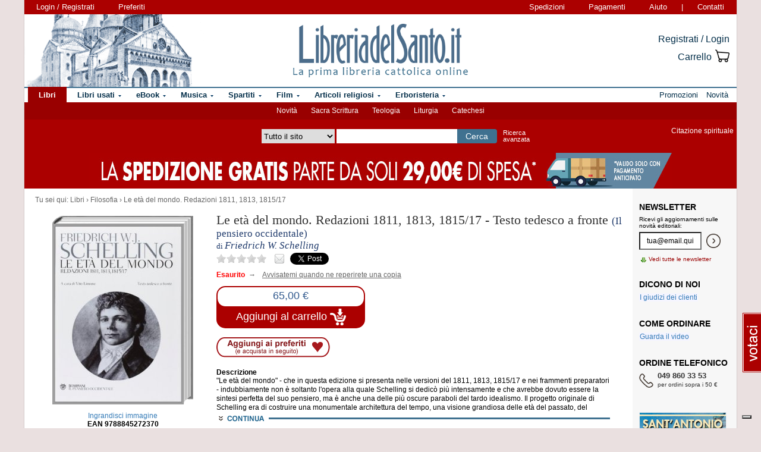

--- FILE ---
content_type: text/html; charset=Windows-1252
request_url: https://www.libreriadelsanto.it/libri/9788845272370/le-eta-del-mondo-redazioni-1811-1813-181517.html
body_size: 17694
content:

                







    





    







	





  
  
  
  
  

















  
  
  





  


<!DOCTYPE html>

<html xmlns="http://www.w3.org/1999/xhtml"
      xmlns:og="http://ogp.me/ns#"
      xmlns:fb="http://www.facebook.com/2008/fbml">
  <head profile="http://gmpg.org/xfn/11">
    <script type="text/javascript">
    
        var _iub = _iub || [];
        _iub.csConfiguration = {"siteId":3856388,"cookiePolicyId":73974858,"lang":"it","storage":{"useSiteId":true}};
    
    </script>
    <script type="text/javascript" src="https://cs.iubenda.com/autoblocking/3856388.js"></script>
    <script type="text/javascript" src="//cdn.iubenda.com/cs/gpp/stub.js"></script>
    <script type="text/javascript" src="//cdn.iubenda.com/cs/iubenda_cs.js" charset="UTF-8" async></script>
    <meta http-equiv="Content-Type" content="text/html; charset=iso-8859-1" />
    <meta http-equiv="X-UA-Compatible" content="IE=edge" />
    <title>Le età del mondo. Redazioni 1811, 1813, 1815/17 - Testo tedesco a fronte  libro, Friedrich W. Schelling, Bompiani, dicembre 2013, Filosofia -  LibreriadelSanto.it</title>
    <meta name="keywords" content="Le età del mondo. Redazioni 1811, 1813, 1815/17 - Testo tedesco a fronte, Friedrich W. Schelling, Filosofia, Le età del mondo. Redazioni 1811, 1813, 1815/17, Testo tedesco a fronte, libro di Friedrich W. Schelling" />
    <meta name="description" content=" Libro di Friedrich W. Schelling, Le età del mondo. Redazioni 1811, 1813, 1815/17 - Testo tedesco a fronte, dell'editore Bompiani, collana Il pensiero occidentale. Percorso di lettura del libro: Filosofia. " />

          <meta name="viewport" content="width=device-width, initial-scale=1">
      <meta name="theme-color" content="#660000">
    
        <meta property="og:title" content="Le età del mondo. Redazioni 1811, 1813, 1815/17" />
    <meta property="og:site_name" content="LibreriadelSanto.it" />
    <meta property="og:image" content="https://img.libreriadelsanto.it/books/2/264x0VEw33q3_s4-mb.jpg" /><meta property="og:image" content="https://www.libreriadelsanto.it/f20e/images/general/facebook_logo.jpg" />
    <meta property="og:description" content=" Libro di Friedrich W. Schelling, Le età del mondo. Redazioni 1811, 1813, 1815/17 - Testo tedesco a fronte, dell'editore Bompiani, collana Il pensiero occidentale. Percorso di lettura del libro: Filosofia. " />
    <meta property="og:type" content="book" />
    <meta property="og:isbn" content="9788845272370" />

    <meta property="fb:app_id" content="282700595474938" />

                <meta name="robots" content="INDEX,FOLLOW" />
                <link rel="canonical" href="https://www.libreriadelsanto.it/libri/9788845272370/le-eta-del-mondo-redazioni-1811-1813-181517.html" />
            <link rel="stylesheet" type="text/css" href="/f20e/layout/base-resp-ag.css?1767599164" media="screen" />
    <!--[if gte IE 8]><link rel="stylesheet" type="text/css" href="/f20e/layout/style-ie8-resp-ag.css?1767599163" media="screen" /><![endif]-->
    <link rel="stylesheet" type="text/css" href="/f20e/layout/slick159-resp-ag.css?1767599167" media="all" />
    <link rel="stylesheet" type="text/css" href="/f20e/layout/venobox-resp-ag.css?1767599168" media="screen" />
    <link rel="stylesheet" type="text/css" href="/f20e/layout/product-resp-ag.css?1767599168" media="screen" />
    <script type="text/javascript" src="/f20e/javascript/libs/jquery-1.7.2.min.js?1417624171"></script><script type="text/javascript"> window.jq132 = $;</script>
    <script type="text/javascript" src="/f20e/javascript/base.no_jq-ag.js?1767599164"></script>
    <script type="text/javascript" src="/f20e/javascript/slick-ag.js?1767599167"></script>
    <script type="text/javascript" src="/f20e/javascript/venobox-ag.js?1767599168"></script>
    <script type="text/javascript" src="/f20e/javascript/jquery.hammer-ag.js?1767599168"></script>
    <script type="text/javascript" src="/f20e/javascript/product-related-ag.js?1767599168"></script>
    <script type="text/javascript" src="/f20e/javascript/fontsmoothie.min.js?1470143954"></script>
    <script type="text/javascript">
    <!--
    var theme_url = '/f20e/';
    var json_ws_url = '/';
  
	if (typeof(soundManager) != 'undefined') {
		soundManager.debugMode = false; // disable or enable debug output
		soundManager.url = '/{#tag#}/javascript/libs/soundmanager/';
	}
	
    
    // -->
    </script>
<script type="text/javascript">
	var responsive_screen_xs = 480;
	var responsive_screen_sm = 768;
	var responsive_screen_md = 980;
	var responsive_screen_lg = 1200;

	var data_consent_token_newsletter = 'b87f10b85a8f31a14899e465f43de29c1798f303';
	var data_consent_token_dailyquote = '42829cabeae121b590c20f43a3d45984252db07b';
</script>
          <!-- Google tag (gtag.js) --> 
      <script async src="https://www.googletagmanager.com/gtag/js?id=G-QRY9XN9RXL"></script>
      <script>
              window.dataLayer = window.dataLayer || []; 
              function gtag(){dataLayer.push(arguments);} 
              gtag('js', new Date()); 
              gtag('config', 'G-QRY9XN9RXL');
      
      </script>
      <!-- End Google tag (gtag.js) --> 
    
    <!-- Google Tag Manager -->
    <script>

    (function(w,d,s,l,i){w[l]=w[l]||[];w[l].push({'gtm.start':
    new Date().getTime(),event:'gtm.js'});var f=d.getElementsByTagName(s)[0],
    j=d.createElement(s),dl=l!='dataLayer'?'&l='+l:'';j.async=true;j.src=
    'https://www.googletagmanager.com/gtm.js?id='+i+dl;f.parentNode.insertBefore(j,f);
    })(window,document,'script','dataLayer','GTM-PLFTFZ58');

    </script>
    <!-- End Google Tag Manager -->

    </head>
    <body class="noJS libro  ">
    <!-- Google Tag Manager (noscript) -->
    <noscript>
        <iframe src="https://www.googletagmanager.com/ns.html?id=GTM-PLFTFZ58"
                height="0" width="0" style="display:none;visibility:hidden"></iframe>
    </noscript>
    <!-- End Google Tag Manager (noscript) -->
        
  <div id="container" class="container-fluid">
	<span class="partial_jq_load" rel="load:/partials/header_pieces.html"></span>
	<span class="partial_jq_load" rel="load:/partials/header_cart_recap.html"></span>
                
      
          <div id="header" style="background-image:url(https://img.libreriadelsanto.it/banners/x/png_xj212mQewWuR_s4);">
      <a id="header-background-link" href="/assistenza/chi-siamo.html" title="Chi siamo" style="left:0;width:284px">
</a>
      
   <div id="topNav">
      <div id="userDetails"><form method="get" action="/login.html" class="form_as_link login"><input type="hidden" name="xref" value="/libri/9788845272370/le-eta-del-mondo-redazioni-1811-1813-181517.html" /><input type="hidden" name="xchk" value="054fdc59b7" /><button type="submit">Login / Registrati</button></form><form method="get" action="/wishlist.html" class="form_as_link wishlist visible-sm-inline visible-md-inline visible-lg-inline"><button type="submit">Preferiti</button></form></div><span id="pages"><a class="shipping visible-md-inline visible-lg-inline" href="/assistenza/faq-spedizioni.html" rel="nofollow">Spedizioni</a><a class="payment visible-md-inline visible-lg-inline" href="/assistenza/faq-pagamenti.html" rel="nofollow">Pagamenti</a><a class="help" href="/assistenza/" rel="nofollow">Aiuto</a><span class="visible-sm-inline visible-md-inline visible-lg-inline"> | </span><a class="contacts visible-sm-inline visible-md-inline visible-lg-inline" href="/assistenza/contatti.html" rel="nofollow">Contatti</a></span>
    </div>

<div id="topRightLinks"> <form method="get" action="/login.html" class="form_as_link login"><input type="hidden" name="xref" value="/libri/9788845272370/le-eta-del-mondo-redazioni-1811-1813-181517.html" /><input type="hidden" name="xchk" value="054fdc59b7" /><button type="submit">Registrati / Login</button></form><form method="get" action="/cart.html" class="form_as_link cart"><button type="submit"><span>Carrello</span><span class="lds-icon lds-icon-32-2 lds-icon-cart"></span><span class="lds-icon lds-icon-24-1 lds-icon-cart"></span><br /><span class="recap"></span></button></form></div>
      
      <div id="logo-wrap">
        <a id="logo" href="/" title="LibreriadelSanto.it - Home Page">
          <img src="/f20e/images/general/whdr_logo.png?20190201" alt="Libreria religiosa" />
        </a>
      </div>
     <pre>
      </pre>
    </div>       <div id="topContainer">

                <div id="subMenu">
  <a href="/libri/novita1.html" >Novità</a> 
  <a href="/reparti/libri/sacra-scrittura/488.html" >Sacra Scrittura</a> 
  <a href="/reparti/libri/teologia/83.html" >Teologia</a> 
  <a href="/reparti/libri/liturgia/144.html" >Liturgia</a> 
  <a href="/reparti/libri/catechesi/515.html" >Catechesi</a> 
</div>
    
    <div id="topBar">
      <div class="topBarContainer">
        <button class="menu-button" data-toggle="collapse" data-target="#topTab">
          <span class="sr-only">Attiva/disattiva navigazione</span>
          <span class="first"></span>
          <span class="second"></span>
          <span class="third"></span>
        </button>
	      <div id="liturgia">
				  <div class="top_bar_wrap_center">
					<!-- caricato via JS -->
				  </div>
	      </div>

	      <div class="search-box">
		      <form class="search" action="/dosearch.php" method="get">
            <fieldset class="search">
                <select id="select_typology_top" NAME="typology" class="visible-md-inline-block visible-lg-inline-block">
                    <option  VALUE="all">Tutto il sito</option>
                    <option  VALUE="libri">Libri</option>
                    <option  VALUE="ebook">E-book</option>
                    <option  VALUE="dvd">Dvd</option>
                    <option  VALUE="cd">Cd</option>
                    <option  VALUE="spartiti">Spartiti</option>
                    <option  VALUE="varie">Articoli religiosi</option>
                    <option  VALUE="santo">Erboristeria</option>
                </select>
                <span class="input_text_top_wrapper">
                  <input id="input_text_top" type="text" name="text" maxlength="100" value="" />
                </span>
                <input type="hidden" name="order" value="0" />
                <button type="submit">Cerca</button>
                <a id="avanzata" class="visible-sm visible-md-inline-block visible-lg-inline-block" href="/search">Ricerca<br class="visible-md visible-lg"><span class="hidden-md"> </span>avanzata</a>
            </fieldset>
		      </form>
	      </div>

	      <div id="sirFeed">
				  <div class="top_bar_wrap_center">
					<strong>Citazione spirituale</strong><br />
					<p class="frasegiorno">
						<a id="phrase_of_the_day" href="/frasegiorno.html"><!-- caricato via JS --></a>
					</p>
					</div>
	      </div>
	    </div>
    </div>

    <div id="topTab" class="collapse">
      <strong>Tipologie di prodotti:</strong>
      
<ul id="products">
    <li class="i1 topTab libri active dropdownContainer topLI">
<span class="like_h2">
    <span class="glyphicon glyphicon-chevron-right"></span>
            <a href="/reparti/libri/1671.html" title="Libri religiosi" class="topTabLabel libri">
            <span>Libri</span>
        </a>
    </span>
<div class="dropdown dd3col tabDropdown" id="dropdown-1671"></div>
</li>     <li class="i2 topTab libri_used  dropdownContainer topLI">
<span class="like_h2">
    <span class="glyphicon glyphicon-chevron-right"></span>
            <a href="/usati/libri/1671.html" title="Libri usati" class="topTabLabel libri_used"><span>Libri usati</span></a>
    </span>
<div class="dropdown dd3col tabDropdown" id="dropdown-1671-used"></div>
</li>         <li class="i3 topTab ebook  dropdownContainer topLI">
<span class="like_h2">
    <span class="glyphicon glyphicon-chevron-right"></span>
            <a href="/reparti/ebook/4097.html" title="eBook" class="topTabLabel ebook">
            <span>eBook</span>
        </a>
    </span>
<div class="dropdown dd3col tabDropdown" id="dropdown-4097"></div>
</li>  	 <li class="i4 topTab musica  dropdownContainer topLI">
<span class="like_h2">
    <span class="glyphicon glyphicon-chevron-right"></span>
            <a href="/reparti/musica-sacra/816.html" title="Musica sacra" class="topTabLabel musica">
            <span>Musica</span>
        </a>
    </span>
<div class="dropdown dd3col tabDropdown" id="dropdown-816"></div>
</li>     <li class="i5 topTab spartiti  dropdownContainer topLI">
<span class="like_h2">
    <span class="glyphicon glyphicon-chevron-right"></span>
            <a href="/reparti/spartiti-musicali/1640.html" title="Spartiti" class="topTabLabel spartiti">
            <span>Spartiti</span>
        </a>
    </span>
<div class="dropdown dd3col tabDropdown" id="dropdown-1640"></div>
</li>     <li class="i6 topTab dvd  dropdownContainer topLI">
<span class="like_h2">
    <span class="glyphicon glyphicon-chevron-right"></span>
            <a href="/reparti/dvd/1602.html" title="Film religiosi" class="topTabLabel dvd">
            <span>Film</span>
        </a>
    </span>
<div class="dropdown dd2col tabDropdown" id="dropdown-1602"></div>
</li>     <li class="i7 topTab articoli_religiosi  dropdownContainer topLI">
<span class="like_h2">
    <span class="glyphicon glyphicon-chevron-right"></span>
            <a href="/reparti/articoli-religiosi/940.html" title="Articoli religiosi" class="topTabLabel articoli_religiosi">
            <span>Articoli religiosi</span>
        </a>
    </span>
<div class="dropdown dd2col tabDropdown" id="dropdown-940"></div>
</li>     <li class="i8 topTab saint  dropdownContainer topLI">
<span class="like_h2">
    <span class="glyphicon glyphicon-chevron-right"></span>
            <a href="/reparti/herborarium-del-santo/3572.html" title="Erboristeria del Santo" class="topTabLabel saint">
            <span>Erboristeria</span>
        </a>
    </span>
<div class="dropdown dd2col tabDropdown" id="dropdown-3572"></div>
</li>	</ul>
<span class="partial_jq_load" rel="load:/partials/tabs.html?categories=1671::Libri,,1671::Libri::used,,4097::eBook,,816::Musica,,1640::Spartiti,,1602::Film,,940::Articoli religiosi,,3572::Erboristeria"></span>

     <strong>Altro:</strong>
      <ul id="other">
        <li class="topTab promozioni ">
          <span class="like_h2">
            <span class="glyphicon glyphicon-chevron-right"></span>
            <a href="/promozioni.html" class="topTabLabel" title="Promozioni in corso"><span>Promozioni</span></a>
          </span>
        </li>
        <li class="topTab novita ">
          <span class="like_h2">
            <span class="glyphicon glyphicon-chevron-right"></span>
            <a href="/libri/novita1.html" class="topTabLabel" title="Libri Novita"><span>Novit&agrave;</span></a>
          </span>
        </li>
                      	      </ul>
    </div>

                    <div class="topBarBannerContainer doubleTopBarBanner" style="background-color:#ab0000">
<a href="" title="">
<img src="https://img.libreriadelsanto.it/banners/z/jpg_zB7FuFWGlnJ6_s4" alt="" align="center" title="" /></a></div>
    
        </div>   
    <div id="main">
      <div id="wrapper">
        <div id="content" class="onlyright">
        
<div id="youarehere" xmlns:v="http://rdf.data-vocabulary.org/#"><span class="label">Tu sei qui: </span><span typeof="v:Breadcrumb"><a href="/reparti/libri/1671.html" rel="v:url" property="v:title">Libri</a> &rsaquo; </span><span typeof="v:Breadcrumb"><a href="/reparti/libri/filosofia/1038.html" rel="v:url" property="v:title">Filosofia</a> &rsaquo; </span><span typeof="v:Breadcrumb"><a href="/libri/9788845272370/le-eta-del-mondo-redazioni-1811-1813-181517.html" rel="v:url" property="v:title">Le et&agrave; del mondo. Redazioni 1811, 1813, 1815/17</a></span></div>
<a name="contentStart"></a>

<div itemscope itemtype="http://schema.org/Book">
<div id="product-block" >

<div id="product-header" >
  <div id="titleBox">
  	<meta itemprop="name" content="Le età del mondo. Redazioni 1811, 1813, 1815/17" />
    <h1 id="bookTitle">
      
      Le età del mondo. Redazioni 1811, 1813, 1815/17

				</h1>
						<span class="likeBookTitle"> - </span>
			<h2 class="likeBookTitle">Testo tedesco a fronte</h2>&nbsp;
					                    <span class="like_h3">
                <span class="collana">(Il pensiero occidentale)</span>
                              </span>
            <div class="authors">
      di <h2>Friedrich W. Schelling</h2>
    </div>
            	 </div>
<div class="head-tools">
<div class="ratingBox">
						<span class="star star_off"></span>
								<span class="star star_off"></span>
								<span class="star star_off"></span>
								<span class="star star_off"></span>
								<span class="star star_off"></span>
				<span class="comments-reviews">&nbsp;</span>
</div>
        <span class="social">
        <span class="email" title="/#9788845272370"></span>
        <span class="twitter"><a href="https://twitter.com/share" data-url="https://https://www.libreriadelsanto.it/libri/9788845272370/le-eta-del-mondo-redazioni-1811-1813-181517.html" data-text="Le età del mondo. Redazioni 1811, 1813, 1815/17 su LibreriadelSanto.it -" class="twitter-share-button">Tweet</a></span>
                    <span class="facebook"><fb:like href="https://www.libreriadelsanto.it/libri/9788845272370/le-eta-del-mondo-redazioni-1811-1813-181517.html" send="false" layout="button_count" width="50" show_faces="false" font=""></fb:like></span>
        </span></div>
<div>
  <p class="copie_vendute" style="font-size:16px; color:green;" id="9788845272370"></p>
  <p class="richieste_reminder" style="font-size:16px; color:green;" id="9788845272370"></p>
</div>
<div class="admin_prodotto" id="9788845272370"></div>
<hr />
</div>

<div id="cover">
	<div id="imageBook" >
				  			  <a href="https://img.libreriadelsanto.it/books/2/264x0VEw33q3_s4">
		  
		  		  <div class="frame frame-mb">
	<img src="https://img.libreriadelsanto.it/books/2/264x0VEw33q3_s4-mb.jpg" alt="Copertina di 'Le età del mondo. Redazioni 1811, 1813, 1815/17'" id="coverBig" />			  <span class="frame-bottom"></span>
		  <span class="frame-left"></span>
		  <span class="frame-top"></span>
		  <span class="frame-right"></span>
		  <span class="frame-corner"></span>
     </div>
	

		  			    <span class="zoom-text">
			      Ingrandisci immagine
			    </span>
			  </a>
		  		 		<div id="gallery" class="hidden">
			<table>
				<tr>
							<td class="active main-img"><div><a data-gall="Immagini" href="https://img.libreriadelsanto.it/books/2/264x0VEw33q3_s4"><img src="https://img.libreriadelsanto.it/books/2/264x0VEw33q3_s4-mb.jpg" /></a></div></td>
										</tr>
			</table>
	   </div>

		<div id="previewlib">
			<script type="text/javascript" src="https://books.google.com/books/previewlib.js"></script>
	        
	        <br />
	        <script type="text/javascript">
	          GBS_setViewerOptions({'showLinkChrome': false});
	          GBS_setLanguage('it');
	          GBS_insertPreviewButtonPopup('ISBN:9788845272370');
	        </script>
	        
		</div>

	</div>

	<p style="text-align: center;"><strong>EAN 9788845272370</strong></p>
</div>

<div id="product-column"  >
	<div id="product-availability">
  		<strong class="availability_red">Esaurito
</strong>
<span class="reminder_msg "><form action="/cart.html?add,9788845272370&xref=&from=reminder" method="get"><button type="submit" id="reminder_btn" class="reminder_btn"><span>&nbsp;&rarr;&nbsp;</span>Avvisatemi quando ne reperirete una copia</button></form></span>

   			</div>
<div id="bookPrice">
    <span>
<form action="/cart.html?add,9788845272370&amp;xref=" class="form_as_link" itemprop="offers" itemscope itemtype="http://schema.org/Offer"><meta itemprop="priceCurrency" content="EUR" /><input type="hidden" name="action_form" value="add,9788845272370" /><input type="hidden" name="xref" value="/libri/9788845272370/le-eta-del-mondo-redazioni-1811-1813-181517.html" /><input type="hidden" name="xchk" value="054fdc59b7" /><button type="submit"><span class="priceBlock"><span class="priceBlockWrapper"><meta itemprop="price" content="65.00" /><span class="price">65,00 &euro;</span></span></span><br /><span class="addToCart"><span class="text">Aggiungi al carrello <img src="/f20e/images/general/cart-add-white.png" /></span></span></button></form>
</span>
</div>
<div>
<form method="get" action="/wishlist.html" id="desiderataBtn" class="form_as_link wishlist_add" rel="9788845272370">
	<input type="hidden" name="add" value="9788845272370" />
	<button type="submit"><span class="hidden">Aggiungi ai preferiti</span></button>
</form>
</div>

<div id="availability">
			</div>


<div id="bookDescription" class="expandableDescription">
	
		          <strong class="label">Descrizione</strong>
      	<div class="expandableDescriptionContainer normalLinks">
    <div class="expandableDescriptionBox" itemprop="description">
                      <p>"Le et&agrave; del mondo" - che in questa edizione si presenta nelle versioni del 1811, 1813, 1815/17 e nei frammenti preparatori - indubbiamente non &egrave; soltanto l'opera alla quale Schelling si dedic&ograve; pi&ugrave; intensamente e che avrebbe dovuto essere la sintesi perfetta del suo pensiero, ma &egrave; anche una delle pi&ugrave; oscure paraboli del tardo idealismo. Il progetto originale di Schelling era di costruire una monumentale architettura del tempo, una visione grandiosa delle et&agrave; del passato, del presente e del futuro. Eppure le versioni del 1811, del 1813 e del 1815/17 non parlano di nient'altro se non del passato, immemorabile abisso del tempo. Non perch&eacute; Schelling non sia riuscito a pensare altro dal passato, ma perch&eacute; il passato, l'eterno ed inattingibile passato &egrave; fonte di ogni tempo. Le et&agrave; del mondo non sono solo tempi eterni, ma i volti stessi di Dio, l'intramontabile triade intradivina e il pensiero dell'inizio non &egrave; solo pensiero dell'insondabile abisso del tempo, ma soprattutto pensiero dell'inizio di Dio, della divinit&agrave; di Dio.</p>
                  </div>

          <div class="continueDescription">
                <span class="continue" href="#expanded">Continua</span>
      </div>
    	</div>
	
	
</div>

<div>
	  
	  <div id="commands">
        <form method="get" action="/libri/9788845272370/le-eta-del-mondo-redazioni-1811-1813-181517.html#9788845272370" id="segnalaBtn" class="form_as_link smallBtn">
      <button type="submit"><span>Consiglia ad un amico</span></button>
    </form>
        <form method="get" action="/commenti/nuovo.html" id="commentaBtn" class="form_as_link smallBtn commentaBtn">
      <input type="hidden" name="ean" value="9788845272370" />
      <button type="submit"><span>Scrivi un commento</span></button>
    </form>
      </div>
</div>

</div> </div> 
<div id="bluerec_recommender_product" class="bluerec_recommender_pending">
  <div class="titleSection">
  <span class="like_h3">CHI HA ACQUISTATO QUESTO PRODOTTO HA SCELTO ANCHE</span>
</div>
<ul class="correlati" data-carousel="false">
</ul>

</div>

<div class="titleSection">
     <span class="like_h3">DETTAGLI DI <small>&laquo;Le età del mondo. Redazioni 1811, 1813, 1815/17&raquo;</small></span>
</div>
<div class="specificCont">
<div id="bookDetails">
  <span class="book-detail">
    <strong>Tipo</strong>
    <span>Libro</span>
  </span>
  <span class="book-detail">
    <strong>Titolo</strong>
    <span><span itemprop="name">Le età del mondo. Redazioni 1811, 1813, 1815/17</span> - Testo tedesco a fronte</span>
  </span>
      <span class="book-detail">
      <strong>Autore</strong>
      <span>
        <span itemscope itemprop="author" itemtype="http://schema.org/Person">
          <a href="/libri_di/autore/Friedrich_W._Schelling/page1.html" itemprop="url"><span itemprop="name">Friedrich W. Schelling</span></a>
        </span>
      </span>
    </span>
        <span class="book-detail">
      <strong>A cura di</strong>
      <span>Limone V.</span>
    </span>
      <span class="book-detail">
    <strong>Editore</strong>
    <span><a href="/libri_di/editore/Bompiani/page1.html">Bompiani</a></span>
  </span>
  <span class="book-detail">
    <strong>EAN</strong>
    <span itemprop="isbn">9788845272370</span>
  </span>
      <span class="book-detail">
      <strong>Pagine</strong>
      <span>CIV-882</span>
    </span>
        <span class="book-detail">
      <strong>Data</strong>
      <span>dicembre 2013</span>
    </span>
            <span class="book-detail">
      <strong>Collana</strong>
      <span><a href="/libri_di/editore/Bompiani/Il_pensiero_occidentale/page1.html">Il pensiero occidentale</a></span>
    </span>
  </div>
</div>







<div class="titleSection">
   <span class="like_h3" id="comments">COMMENTI DEI LETTORI A <small>&laquo;Le età del mondo. Redazioni 1811, 1813, 1815/17&raquo;</small></span>
</div>
<div class="specificCont comments">
		Non ci sono commenti per questo volume.

		<div class="normalLinks">
			<span class="like_h2"><a title="Regolamento completo" href="/assistenza/promozione-commenti.html">Lascia un tuo commento sui libri e gli altri prodotti in vendita e guadagna!</a></span>
		</div>

		<br />
          <form method="get" action="/commenti/nuovo.html" class="form_as_link smallBtn commentaBtn">
	   	<input type="hidden" name="ean" value="9788845272370" />
	    	<button type="submit"><span>Scrivi un commento</span></button>
	   </form>
    </div>








<div class="titleSection">
     <span class="like_h3">LIBRI AFFINI A <small>&laquo;Le età del mondo. Redazioni 1811, 1813, 1815/17&raquo;</small></span>
</div>
<ul class="correlati">
	    	<li class="correlation">
  <div>
    <div class="image">
      <div>
	      <a class="img" href="/libri/9788867884032/la-consulenza-filosofica.html?utm_source=internal&utm_medium=link&utm_campaign=related_products&utm_content=category" title="La consulenza filosofica">
		      <img src="https://img.libreriadelsanto.it/books/e/eCfUoIpY5M0A_s4-m.jpg" alt="La consulenza filosofica" />
	      </a>
	    </div>
	  </div>
	  <div class="details">
	    <div>
        <a href="/libri/9788867884032/la-consulenza-filosofica.html?utm_source=internal&utm_medium=link&utm_campaign=related_products&utm_content=category" title="La consulenza filosofica">La consulenza filosofica</a>
      </div>
        	                <div class="price" itemprop="offers" itemscope itemtype="http://schema.org/Offer">
        <meta itemprop="priceCurrency" content="EUR" />
                  <del>20,00 &euro;</del> &rarr;
                <meta itemprop="price" content="19.00" />
        <strong>19,00 &euro;</strong>
      </div>
    </div>
  </div>
</li>	    	<li class="correlation">
  <div>
    <div class="image">
      <div>
	      <a class="img" href="/libri/9788858120941/la-costruzione-del-se-nella-modernita-liquida.html?utm_source=internal&utm_medium=link&utm_campaign=related_products&utm_content=category" title="La costruzione del sé nella modernità liquida - Zygmunt Bauman, Rein Raud">
		      <img src="https://img.libreriadelsanto.it/books/n/NeEvPtqWEGdb_s4-m.jpg" alt="La costruzione del sé nella modernità liquida - Zygmunt Bauman, Rein Raud" />
	      </a>
	    </div>
	  </div>
	  <div class="details">
	    <div>
        <a href="/libri/9788858120941/la-costruzione-del-se-nella-modernita-liquida.html?utm_source=internal&utm_medium=link&utm_campaign=related_products&utm_content=category" title="La costruzione del sé nella modernità liquida">La costruzione del sé nella...</a>
      </div>
        	              <div>di <a href="/libri_di/autore/Zygmunt_Bauman%2C_Rein_Raud/page1.html" title="Zygmunt Bauman, Rein Raud">Zygmunt Bauman, Rein Raud</a></div>
   	                <div class="price" itemprop="offers" itemscope itemtype="http://schema.org/Offer">
        <meta itemprop="priceCurrency" content="EUR" />
                  <del>18,00 &euro;</del> &rarr;
                <meta itemprop="price" content="17.10" />
        <strong>17,10 &euro;</strong>
      </div>
    </div>
  </div>
</li>	    	<li class="correlation">
  <div>
    <div class="image">
      <div>
	      <a class="img" href="/libri/9788830152663/socrate-express.html?utm_source=internal&utm_medium=link&utm_campaign=related_products&utm_content=category" title="Socrate express - Eric Weiner">
		      <img src="https://img.libreriadelsanto.it/books/b/bvVPh0PAvhlL_s4-m.jpg" alt="Socrate express - Eric Weiner" />
	      </a>
	    </div>
	  </div>
	  <div class="details">
	    <div>
        <a href="/libri/9788830152663/socrate-express.html?utm_source=internal&utm_medium=link&utm_campaign=related_products&utm_content=category" title="Socrate express">Socrate express</a>
      </div>
        	              <div>di <a href="/libri_di/autore/Eric_Weiner/page1.html" title="Eric Weiner">Eric Weiner</a></div>
   	                <div class="price" itemprop="offers" itemscope itemtype="http://schema.org/Offer">
        <meta itemprop="priceCurrency" content="EUR" />
                  <del>15,00 &euro;</del> &rarr;
                <meta itemprop="price" content="14.25" />
        <strong>14,25 &euro;</strong>
      </div>
    </div>
  </div>
</li>	    	<li class="correlation">
  <div>
    <div class="image">
      <div>
	      <a class="img" href="/libri/9788811016410/i-quattro-maestri.html?utm_source=internal&utm_medium=link&utm_campaign=related_products&utm_content=category" title="I quattro maestri - Vito Mancuso">
		      <img src="https://img.libreriadelsanto.it/books/h/h7amufKOhUTG_s4-m.jpg" alt="I quattro maestri - Vito Mancuso" />
	      </a>
	    </div>
	  </div>
	  <div class="details">
	    <div>
        <a href="/libri/9788811016410/i-quattro-maestri.html?utm_source=internal&utm_medium=link&utm_campaign=related_products&utm_content=category" title="I quattro maestri">I quattro maestri</a>
      </div>
        	              <div>di <a href="/libri_di/autore/Vito_Mancuso/page1.html" title="Vito Mancuso">Vito Mancuso</a></div>
   	                <div class="price" itemprop="offers" itemscope itemtype="http://schema.org/Offer">
        <meta itemprop="priceCurrency" content="EUR" />
                  <del>15,00 &euro;</del> &rarr;
                <meta itemprop="price" content="14.25" />
        <strong>14,25 &euro;</strong>
      </div>
    </div>
  </div>
</li>	    	<li class="correlation">
  <div>
    <div class="image">
      <div>
	      <a class="img" href="/libri/9788892872110/luomo-cumulo-di-bisogni-o-anelito-alla-trascendenza.html?utm_source=internal&utm_medium=link&utm_campaign=related_products&utm_content=category" title="L&#039;uomo cumulo di bisogni o anelito alla trascendenza? - Liborio Lauricella Ninotta, Tommaso Pace, Giovanni Todaro">
		      <img src="https://img.libreriadelsanto.it/books/h/hvNzHRjVLNUn_s4-m.jpg" alt="L&#039;uomo cumulo di bisogni o anelito alla trascendenza? - Liborio Lauricella Ninotta, Tommaso Pace, Giovanni Todaro" />
	      </a>
	    </div>
	  </div>
	  <div class="details">
	    <div>
        <a href="/libri/9788892872110/luomo-cumulo-di-bisogni-o-anelito-alla-trascendenza.html?utm_source=internal&utm_medium=link&utm_campaign=related_products&utm_content=category" title="L&#039;uomo cumulo di bisogni o anelito alla trascendenza?">L&#039;uomo cumulo di bisogni o...</a>
      </div>
        	              <div>di <a href="/libri_di/autore/Liborio_Lauricella_Ninotta%2C_Tommaso_Pace%2C_Giovanni_Todaro/page1.html" title="Liborio Lauricella Ninotta, Tommaso Pace, Giovanni Todaro">Liborio Lauricella Ninotta, Tommaso Pace, Giovanni Todaro</a></div>
   	                <div class="price" itemprop="offers" itemscope itemtype="http://schema.org/Offer">
        <meta itemprop="priceCurrency" content="EUR" />
                  <del>25,00 &euro;</del> &rarr;
                <meta itemprop="price" content="23.75" />
        <strong>23,75 &euro;</strong>
      </div>
    </div>
  </div>
</li>	    	<li class="correlation">
  <div>
    <div class="image">
      <div>
	      <a class="img" href="/libri/9788806264161/lepoca-geniale.html?utm_source=internal&utm_medium=link&utm_campaign=related_products&utm_content=category" title="L&#039;epoca geniale - S. Frederick Starr">
		      <img src="https://img.libreriadelsanto.it/books/a/ALRl2kJr44yc_s4-m.jpg" alt="L&#039;epoca geniale - S. Frederick Starr" />
	      </a>
	    </div>
	  </div>
	  <div class="details">
	    <div>
        <a href="/libri/9788806264161/lepoca-geniale.html?utm_source=internal&utm_medium=link&utm_campaign=related_products&utm_content=category" title="L&#039;epoca geniale">L&#039;epoca geniale</a>
      </div>
        	              <div>di <a href="/libri_di/autore/S._Frederick_Starr/page1.html" title="S. Frederick Starr">S. Frederick Starr</a></div>
   	                <div class="price" itemprop="offers" itemscope itemtype="http://schema.org/Offer">
        <meta itemprop="priceCurrency" content="EUR" />
                  <del>30,00 &euro;</del> &rarr;
                <meta itemprop="price" content="28.50" />
        <strong>28,50 &euro;</strong>
      </div>
    </div>
  </div>
</li>	    	<li class="correlation">
  <div>
    <div class="image">
      <div>
	      <a class="img" href="/libri/9788832906462/in-metamorfosi.html?utm_source=internal&utm_medium=link&utm_campaign=related_products&utm_content=category" title="In metamorfosi - Rosi Braidotti">
		      <img src="https://img.libreriadelsanto.it/books/2/2hSwGgNmhOI0_s4-m.jpg" alt="In metamorfosi - Rosi Braidotti" />
	      </a>
	    </div>
	  </div>
	  <div class="details">
	    <div>
        <a href="/libri/9788832906462/in-metamorfosi.html?utm_source=internal&utm_medium=link&utm_campaign=related_products&utm_content=category" title="In metamorfosi">In metamorfosi</a>
      </div>
        	              <div>di <a href="/libri_di/autore/Rosi_Braidotti/page1.html" title="Rosi Braidotti">Rosi Braidotti</a></div>
   	                <div class="price" itemprop="offers" itemscope itemtype="http://schema.org/Offer">
        <meta itemprop="priceCurrency" content="EUR" />
                  <del>30,00 &euro;</del> &rarr;
                <meta itemprop="price" content="28.50" />
        <strong>28,50 &euro;</strong>
      </div>
    </div>
  </div>
</li>	</ul>


<div class="titleSection">
     <span class="like_h3">ALTRI LIBRI DI <small>&laquo;Friedrich W. Schelling&raquo;</small></span>
</div>
<ul class="correlati">
			<li class="correlation">
  <div>
    <div class="image">
      <div>
	      <a class="img" href="/libri/9788837235635/filosofia-dellarte.html?utm_source=internal&utm_medium=link&utm_campaign=related_products&utm_content=author" title="Filosofia dell&#039;Arte - Friedrich W. Schelling">
		      <img src="https://img.libreriadelsanto.it/books/w/WoEgquA8n9QU_s4-m.jpg" alt="Filosofia dell&#039;Arte - Friedrich W. Schelling" />
	      </a>
	    </div>
	  </div>
	  <div class="details">
	    <div>
        <a href="/libri/9788837235635/filosofia-dellarte.html?utm_source=internal&utm_medium=link&utm_campaign=related_products&utm_content=author" title="Filosofia dell&#039;Arte">Filosofia dell&#039;Arte</a>
      </div>
            <div class="price" itemprop="offers" itemscope itemtype="http://schema.org/Offer">
        <meta itemprop="priceCurrency" content="EUR" />
                  <del>33,00 &euro;</del> &rarr;
                <meta itemprop="price" content="31.35" />
        <strong>31,35 &euro;</strong>
      </div>
    </div>
  </div>
</li>			<li class="correlation">
  <div>
    <div class="image">
      <div>
	      <a class="img" href="/libri/9788837235260/per-una-nuova-filosofia.html?utm_source=internal&utm_medium=link&utm_campaign=related_products&utm_content=author" title="Per una nuova filosofia - Schelling Friedrich W., Cousin Victor">
		      <img src="https://img.libreriadelsanto.it/books/6/6aFilBq1NFyz_s4-m.jpg" alt="Per una nuova filosofia - Schelling Friedrich W., Cousin Victor" />
	      </a>
	    </div>
	  </div>
	  <div class="details">
	    <div>
        <a href="/libri/9788837235260/per-una-nuova-filosofia.html?utm_source=internal&utm_medium=link&utm_campaign=related_products&utm_content=author" title="Per una nuova filosofia">Per una nuova filosofia</a>
      </div>
            <div class="price" itemprop="offers" itemscope itemtype="http://schema.org/Offer">
        <meta itemprop="priceCurrency" content="EUR" />
                  <del>12,00 &euro;</del> &rarr;
                <meta itemprop="price" content="11.40" />
        <strong>11,40 &euro;</strong>
      </div>
    </div>
  </div>
</li>			<li class="correlation">
  <div>
    <div class="image">
      <div>
	      <a class="img" href="/libri/9788845280948/sui-principi-sommi-filosofia-della-rivelazione-1841-42.html?utm_source=internal&utm_medium=link&utm_campaign=related_products&utm_content=author" title="Sui principi sommi-Filosofia della rivelazione 1841-42 - Friedrich W. Schelling">
		      <img src="https://img.libreriadelsanto.it/books/p/pCyMGWVDvM1N_s4-m.jpg" alt="Sui principi sommi-Filosofia della rivelazione 1841-42 - Friedrich W. Schelling" />
	      </a>
	    </div>
	  </div>
	  <div class="details">
	    <div>
        <a href="/libri/9788845280948/sui-principi-sommi-filosofia-della-rivelazione-1841-42.html?utm_source=internal&utm_medium=link&utm_campaign=related_products&utm_content=author" title="Sui principi sommi-Filosofia della rivelazione 1841-42">Sui principi sommi-Filosofia...</a>
      </div>
            <div class="price" itemprop="offers" itemscope itemtype="http://schema.org/Offer">
        <meta itemprop="priceCurrency" content="EUR" />
                  <del>75,00 &euro;</del> &rarr;
                <meta itemprop="price" content="71.25" />
        <strong>71,25 &euro;</strong>
      </div>
    </div>
  </div>
</li>			<li class="correlation">
  <div>
    <div class="image">
      <div>
	      <a class="img" href="/libri/9788842529934/il-monoteismo.html?utm_source=internal&utm_medium=link&utm_campaign=related_products&utm_content=author" title="Il monoteismo - Schelling Friedrich W.">
		      <img src="/f20e/images/general/nobookbig.gif" alt="Il monoteismo - Schelling Friedrich W." />
	      </a>
	    </div>
	  </div>
	  <div class="details">
	    <div>
        <a href="/libri/9788842529934/il-monoteismo.html?utm_source=internal&utm_medium=link&utm_campaign=related_products&utm_content=author" title="Il monoteismo">Il monoteismo</a>
      </div>
            <div class="price" itemprop="offers" itemscope itemtype="http://schema.org/Offer">
        <meta itemprop="priceCurrency" content="EUR" />
                  <del>19,50 &euro;</del> &rarr;
                <meta itemprop="price" content="18.52" />
        <strong>18,52 &euro;</strong>
      </div>
    </div>
  </div>
</li>			<li class="correlation">
  <div>
    <div class="image">
      <div>
	      <a class="img" href="/libri/9788845291838/filosofia-della-rivelazione-testo-tedesco-a-fronte.html?utm_source=internal&utm_medium=link&utm_campaign=related_products&utm_content=author" title="Filosofia della rivelazione. Testo tedesco a fronte - Schelling Friedrich W.">
		      <img src="https://img.libreriadelsanto.it/books/i/iyc1x9JYKukF-m.jpg" alt="Filosofia della rivelazione. Testo tedesco a fronte - Schelling Friedrich W." />
	      </a>
	    </div>
	  </div>
	  <div class="details">
	    <div>
        <a href="/libri/9788845291838/filosofia-della-rivelazione-testo-tedesco-a-fronte.html?utm_source=internal&utm_medium=link&utm_campaign=related_products&utm_content=author" title="Filosofia della rivelazione. Testo tedesco a fronte">Filosofia della rivelazione....</a>
      </div>
            <div class="price" itemprop="offers" itemscope itemtype="http://schema.org/Offer">
        <meta itemprop="priceCurrency" content="EUR" />
                <meta itemprop="price" content="75.00" />
        <strong>75,00 &euro;</strong>
      </div>
    </div>
  </div>
</li>			<li class="correlation">
  <div>
    <div class="image">
      <div>
	      <a class="img" href="/libri/9788842521280/im-spiegel-seiner-zeitgenossen.html?utm_source=internal&utm_medium=link&utm_campaign=related_products&utm_content=author" title="Im Spiegel seiner Zeitgenossen - Schelling Friedrich W.">
		      <img src="/f20e/images/general/nobookbig.gif" alt="Im Spiegel seiner Zeitgenossen - Schelling Friedrich W." />
	      </a>
	    </div>
	  </div>
	  <div class="details">
	    <div>
        <a href="/libri/9788842521280/im-spiegel-seiner-zeitgenossen.html?utm_source=internal&utm_medium=link&utm_campaign=related_products&utm_content=author" title="Im Spiegel seiner Zeitgenossen">Im Spiegel seiner Zeitgenossen</a>
      </div>
            <div class="price" itemprop="offers" itemscope itemtype="http://schema.org/Offer">
        <meta itemprop="priceCurrency" content="EUR" />
                  <del>70,00 &euro;</del> &rarr;
                <meta itemprop="price" content="66.50" />
        <strong>66,50 &euro;</strong>
      </div>
    </div>
  </div>
</li>			<li class="correlation">
  <div>
    <div class="image">
      <div>
	      <a class="img" href="/libri/9788842504832/scritti-sulla-filosofia-la-religione-la-liberta.html?utm_source=internal&utm_medium=link&utm_campaign=related_products&utm_content=author" title="Scritti sulla filosofia, la religione, la libertà - Schelling Friedrich W.">
		      <img src="/f20e/images/general/nobookbig.gif" alt="Scritti sulla filosofia, la religione, la libertà - Schelling Friedrich W." />
	      </a>
	    </div>
	  </div>
	  <div class="details">
	    <div>
        <a href="/libri/9788842504832/scritti-sulla-filosofia-la-religione-la-liberta.html?utm_source=internal&utm_medium=link&utm_campaign=related_products&utm_content=author" title="Scritti sulla filosofia, la religione, la libertà">Scritti sulla filosofia, la...</a>
      </div>
            <div class="price" itemprop="offers" itemscope itemtype="http://schema.org/Offer">
        <meta itemprop="priceCurrency" content="EUR" />
                  <del>9,30 &euro;</del> &rarr;
                <meta itemprop="price" content="8.83" />
        <strong>8,83 &euro;</strong>
      </div>
    </div>
  </div>
</li>	</ul>


  <div class="titleSection">
     <span class="like_h3">LIBRI AFFINI DISPONIBILI USATI</span>
</div>
<ul class="correlati">
		  <li class="correlation">
  <div>
    <div class="image">
      <div>
	      <a class="img" href="/usati/9788825026634/liberta-e-responsabilita-del-vivere-661786.html?utm_source=internal&utm_medium=link&utm_campaign=related_products&utm_content=used" title="Libertà e responsabilità del vivere">
		      <img src="https://img.libreriadelsanto.it/books/w/wnGFZylC7WEH_s4-m.jpg" alt="Libertà e responsabilità del vivere" />
	      </a>
	    </div>
	  </div>
	  <div class="details">
	    <div>
        <a href="/usati/9788825026634/liberta-e-responsabilita-del-vivere-661786.html?utm_source=internal&utm_medium=link&utm_campaign=related_products&utm_content=used" title="Libertà e responsabilità del vivere">Libertà e responsabilità del vivere</a>
      </div>
        	                <div class="price" itemprop="offers" itemscope itemtype="http://schema.org/Offer">
        <meta itemprop="priceCurrency" content="EUR" />
                  <del>24,00 &euro;</del> &rarr;
                <meta itemprop="price" content="12.00" />
        <strong>12,00 &euro;</strong>
      </div>
    </div>
  </div>
</li>		  <li class="correlation">
  <div>
    <div class="image">
      <div>
	      <a class="img" href="/usati/9788825021141/la-natura-umana-tra-determinismo-e-liberta-813961.html?utm_source=internal&utm_medium=link&utm_campaign=related_products&utm_content=used" title="La natura umana tra determinismo e libertà - Mario Signore">
		      <img src="https://img.libreriadelsanto.it/books/g/G44DW6ao76A5-m.jpg" alt="La natura umana tra determinismo e libertà - Mario Signore" />
	      </a>
	    </div>
	  </div>
	  <div class="details">
	    <div>
        <a href="/usati/9788825021141/la-natura-umana-tra-determinismo-e-liberta-813961.html?utm_source=internal&utm_medium=link&utm_campaign=related_products&utm_content=used" title="La natura umana tra determinismo e libertà">La natura umana tra determinismo...</a>
      </div>
        	              <div>di <a href="/libri_di/autore/Mario_Signore/page1.html" title="Mario Signore">Mario Signore</a></div>
   	                <div class="price" itemprop="offers" itemscope itemtype="http://schema.org/Offer">
        <meta itemprop="priceCurrency" content="EUR" />
                  <del>18,00 &euro;</del> &rarr;
                <meta itemprop="price" content="9.00" />
        <strong>9,00 &euro;</strong>
      </div>
    </div>
  </div>
</li>		  <li class="correlation">
  <div>
    <div class="image">
      <div>
	      <a class="img" href="/usati/9788870185133/vie-duscita-729307.html?utm_source=internal&utm_medium=link&utm_campaign=related_products&utm_content=used" title="Vie d&#039;uscita - Eugenio Mazzarella">
		      <img src="https://img.libreriadelsanto.it/books/t/t3XzcvJ5svdy_s4-m.jpg" alt="Vie d&#039;uscita - Eugenio Mazzarella" />
	      </a>
	    </div>
	  </div>
	  <div class="details">
	    <div>
        <a href="/usati/9788870185133/vie-duscita-729307.html?utm_source=internal&utm_medium=link&utm_campaign=related_products&utm_content=used" title="Vie d&#039;uscita">Vie d&#039;uscita</a>
      </div>
        	              <div>di <a href="/libri_di/autore/Eugenio_Mazzarella/page1.html" title="Eugenio Mazzarella">Eugenio Mazzarella</a></div>
   	                <div class="price" itemprop="offers" itemscope itemtype="http://schema.org/Offer">
        <meta itemprop="priceCurrency" content="EUR" />
                  <del>16,00 &euro;</del> &rarr;
                <meta itemprop="price" content="6.40" />
        <strong>6,40 &euro;</strong>
      </div>
    </div>
  </div>
</li>		  <li class="correlation">
  <div>
    <div class="image">
      <div>
	      <a class="img" href="/usati/9788825014747/liberta-e-persona-813960.html?utm_source=internal&utm_medium=link&utm_campaign=related_products&utm_content=used" title="Libertà e persona">
		      <img src="https://img.libreriadelsanto.it/books/x/XbsXoavxjmkC-m.jpg" alt="Libertà e persona" />
	      </a>
	    </div>
	  </div>
	  <div class="details">
	    <div>
        <a href="/usati/9788825014747/liberta-e-persona-813960.html?utm_source=internal&utm_medium=link&utm_campaign=related_products&utm_content=used" title="Libertà e persona">Libertà e persona</a>
      </div>
        	                <div class="price" itemprop="offers" itemscope itemtype="http://schema.org/Offer">
        <meta itemprop="priceCurrency" content="EUR" />
                  <del>12,00 &euro;</del> &rarr;
                <meta itemprop="price" content="6.00" />
        <strong>6,00 &euro;</strong>
      </div>
    </div>
  </div>
</li>		  <li class="correlation">
  <div>
    <div class="image">
      <div>
	      <a class="img" href="/usati/2483100014036/la-philosophie-au-moyen-age-763976.html?utm_source=internal&utm_medium=link&utm_campaign=related_products&utm_content=used" title="La philosophie au Moyen Age - Etienne Gilson">
		      <img src="https://img.libreriadelsanto.it/books/h/HNXNFM6bsjgR_s4-m.jpg" alt="La philosophie au Moyen Age - Etienne Gilson" />
	      </a>
	    </div>
	  </div>
	  <div class="details">
	    <div>
        <a href="/usati/2483100014036/la-philosophie-au-moyen-age-763976.html?utm_source=internal&utm_medium=link&utm_campaign=related_products&utm_content=used" title="La philosophie au Moyen Age">La philosophie au Moyen Age</a>
      </div>
        	              <div>di <a href="/libri_di/autore/Etienne_Gilson/page1.html" title="Etienne Gilson">Etienne Gilson</a></div>
   	                <div class="price" itemprop="offers" itemscope itemtype="http://schema.org/Offer">
        <meta itemprop="priceCurrency" content="EUR" />
                  <del>45,00 &euro;</del> &rarr;
                <meta itemprop="price" content="31.50" />
        <strong>31,50 &euro;</strong>
      </div>
    </div>
  </div>
</li>		  <li class="correlation">
  <div>
    <div class="image">
      <div>
	      <a class="img" href="/usati/9788831103213/ermeneutica-e-verita-668712.html?utm_source=internal&utm_medium=link&utm_campaign=related_products&utm_content=used" title="Ermeneutica e verità - Gaspare Mura">
		      <img src="https://img.libreriadelsanto.it/books/5/57Bm7I8NTYt9_s4-m.jpg" alt="Ermeneutica e verità - Gaspare Mura" />
	      </a>
	    </div>
	  </div>
	  <div class="details">
	    <div>
        <a href="/usati/9788831103213/ermeneutica-e-verita-668712.html?utm_source=internal&utm_medium=link&utm_campaign=related_products&utm_content=used" title="Ermeneutica e verità">Ermeneutica e verità</a>
      </div>
        	              <div>di <a href="/libri_di/autore/Gaspare_Mura/page1.html" title="Gaspare Mura">Gaspare Mura</a></div>
   	                <div class="price" itemprop="offers" itemscope itemtype="http://schema.org/Offer">
        <meta itemprop="priceCurrency" content="EUR" />
                  <del>25,82 &euro;</del> &rarr;
                <meta itemprop="price" content="18.07" />
        <strong>18,07 &euro;</strong>
      </div>
    </div>
  </div>
</li>	</ul>



  <div class="titleSection">
    <span class="like_h3">REPARTI IN CUI &Egrave; CONTENUTO <small>&laquo;Le età del mondo. Redazioni 1811, 1813, 1815/17&raquo;</small></span>
  </div>
  <div class="specificCont">
	  <ul>
      <li><a href="/reparti/libri/1671.html">Libri</a> &rarr; <a href="/reparti/libri/filosofia/1038.html">Filosofia</a></li>
    </ul>
  </div>

</div> 
          </div> <!-- /#content -->
        </div> <!-- /#wrapper -->
                        <div id="side" class="sidebar sidebar-sm">
                      <div class="box box-newsletter box-xs">
  <span class="like_h3 boxTitle"><a href="/newsletter.html">Newsletter</a></span>

  <p>
    <span>Ricevi gli aggiornamenti sulle novit&agrave; editoriali:</span>
  </p>

  <form action="/register.html" method="get" class="newsletter-submit caption-preview">
    <input type="hidden" class="hidden" name="caller" value="newsletter" />
    <div>
      <input type="text" name="email" class="frm_text" placeholder="tua@email.qui" />
      <button type="submit">
        <span>OK</span>
        <span>Iscriviti alla Newsletter</span>
      </button>
    </div>
  </form>
  <a class="link-see-all hidden-xs" href="/newsletter.html">Vedi tutte le newsletter</a>
</div>
<div class="box box-xs" id="dicono-di-noi"><span class="boxTitle"><a href="/assistenza/dicono-di-noi-1.html"><span><span class="sidebar-link-icon lds-icon lds-icon-24-2 lds-icon-star"></span><span class="sidebar-link-title">Dicono di Noi<span class="sidebar-link-subtitle">i giudizi dei clienti</span></span></span></a></span><div class="normalLinks"><a href="/assistenza/dicono-di-noi-1.html">I giudizi dei clienti</a></div></div>

<div class="box box-xs" id="come-ordinare"><span class="boxTitle"><a href="/assistenza/videotutorial-come-ordinare.html"><span><span class="sidebar-link-icon lds-icon lds-icon-24-2 lds-icon-order-video"></span><span class="sidebar-link-title">Come ordinare<span class="sidebar-link-subtitle">video tutorial</span></span></span></a></span><div class="normalLinks"><a href="/assistenza/videotutorial-come-ordinare.html">Guarda il video</a></div></div>

<div class="box box-xs" id="call-to-order"><span class="boxTitle"><a href="/assistenza/ordine_telefonico.html" title="Chiamaci per ordinare"><span><span class="sidebar-link-icon lds-icon lds-icon-24-2 lds-icon-telephone"></span><span class="sidebar-link-title"><span class="sidebar-link-title-box">Ordine telefonico</span><span class="sidebar-link-title-button">Ordine telefonico</span><span class="sidebar-link-subtitle">solo per ordini sopra i 50 &euro;</span></span></span></a></span><div><a href="/assistenza/ordine_telefonico.html" title="Chiamaci per ordinare"><span class="sidebar-link-icon lds-icon lds-icon-24-2 lds-icon-telephone"></span><span class="sidebar-link-title">049 860 33 53<br /><small>per ordini sopra i 50 &euro;</small></span></a></div></div>


<div class="box">
<span class="boxTitle"><a href="https://www.libreriadelsanto.it/?tab=san_antoniopadova" title=""></a></span>
<a href="https://www.libreriadelsanto.it/?tab=san_antoniopadova" title=""><img src="https://img.libreriadelsanto.it/banners/h/jpg_HWqhG9mnsphC_s4" alt="" /></a></div>



<div class="box">
<span class="boxTitle"><a href="http://www.libreriadelsanto.it/?tab=sconto_oggettistica" title="Offerte imperdibili!">Offerte imperdibili!</a></span>
<a href="http://www.libreriadelsanto.it/?tab=sconto_oggettistica" title="Offerte imperdibili!"><img src="https://img.libreriadelsanto.it/banners/x/jpg_XpnoOBwLmBwE_s4" alt="Offerte imperdibili!" /></a></div>

<div class="box box-xs" id="customer-voice"><span class="boxTitle"><a href="/reparti/la_voce_dei_clienti-1.html" title="La voce dei clienti"><span><span class="sidebar-link-icon lds-icon lds-icon-24-2 lds-icon-message"></span><span class="sidebar-link-title">La voce dei clienti<span class="sidebar-link-subtitle">vedi i commenti</span></span></span></a></span><a href="/reparti/la_voce_dei_clienti-1.html" title="La voce dei clienti"><img alt="La voce dei clienti" src="/f20e/images/general/voceailettori.jpg" /></a></div>

<div class="box">
  <span class="boxTitle">
    <a href="/recensioni-1.html" title="Recensioni di riviste cattoliche">Recensioni</a>
  </span>
  <a href="/recensioni-1.html" title="Recensioni di riviste cattoliche">
    <img alt="Recensioni di riviste cattoliche" src="/f20e/images/general/recensioni.jpg" />
  </a>
</div>

<div class="box box-xs" id="freeShipping">
<span class="boxTitle"><a href="/assistenza/faq-spedizioni.html#spese"><span><span class="sidebar-link-icon lds-icon lds-icon-24-2 lds-icon-van"></span><span class="sidebar-link-title">Spedizioni Ultrarapide<span class="sidebar-link-subtitle">leggi le condizioni</span></span></span></a></span>
<a href="/assistenza/faq-spedizioni.html#spese"><img src="https://img.libreriadelsanto.it/banners/u/png_Uxu34hVG3XVA_s4" alt="" /></a><p><a href="/assistenza/faq-spedizioni.html#spese"></a></p></div>



<div class="box" id="bestSellers">
  <span class="boxTitle">Prodotti del mese</span>
  <div class="scrollable vertical">
    <div class="items">
                    <div>
          <a href="/libri/9788826610641/la-pratica-della-presenza-di-dio.html" title="La pratica della presenza di Dio">
            <img src="https://img.libreriadelsanto.it/books/u/UdF6MqXK0Si6_s4-m.jpg" alt="La pratica della presenza di Dio" height="200" />
          </a>
                          <span class="sconto">-5%</span>
                      <br />
        </div>
              <div>
          <a href="/libri/9788826610320/dio-e-la-vera-realta.html" title="«Dio è la vera realtà»">
            <img src="https://img.libreriadelsanto.it/books/5/5A35zhuTrQrl_s4-m.jpg" alt="«Dio è la vera realtà»" height="200" />
          </a>
                          <span class="sconto">-5%</span>
                      <br />
        </div>
              <div>
          <a href="/libri/9788826610337/la-forza-del-vangelo.html" title="La forza del Vangelo">
            <img src="https://img.libreriadelsanto.it/books/r/R8P96CT7qUmp_s4-m.jpg" alt="La forza del Vangelo" height="200" />
          </a>
                          <span class="sconto">-5%</span>
                      <br />
        </div>
              <div>
          <a href="/libri/9788892249684/pane-quotidiano.html" title="Pane quotidiano">
            <img src="https://img.libreriadelsanto.it/books/t/TMqZ79SNlAg8_s4-m.jpg" alt="Pane quotidiano" height="200" />
          </a>
                          <span class="sconto">-5%</span>
                      <br />
        </div>
              <div>
          <a href="/libri/9788806272524/pietro.html" title="Pietro">
            <img src="https://img.libreriadelsanto.it/books/p/pGNGlcJHsu7k_s4-m.jpg" alt="Pietro" height="200" />
          </a>
                          <span class="sconto">-5%</span>
                      <br />
        </div>
              <div>
          <a href="/libri/9788856695946/il-coraggio-di-scegliere.html" title="Il coraggio di scegliere">
            <img src="https://img.libreriadelsanto.it/books/j/jWUp5at7Inqf_s4-m.jpg" alt="Il coraggio di scegliere" height="200" />
          </a>
                          <span class="sconto">-5%</span>
                      <br />
        </div>
              <div>
          <a href="/libri/9788810440131/dio-ricalcola-il-percorso.html" title="Dio ricalcola il percorso">
            <img src="https://img.libreriadelsanto.it/books/x/XgXUaA81JYAP_s4-m.jpg" alt="Dio ricalcola il percorso" height="200" />
          </a>
                          <span class="sconto">-5%</span>
                      <br />
        </div>
              <div>
          <a href="/libri/9788804799603/custodire-la-luce.html" title="Custodire la luce">
            <img src="https://img.libreriadelsanto.it/books/j/juoIlbR7zUdB_s4-m.jpg" alt="Custodire la luce" height="200" />
          </a>
                          <span class="sconto">-5%</span>
                      <br />
        </div>
              <div>
          <a href="/libri/9788826610498/mater-populi-fidelis.html" title="Mater Populi fidelis">
            <img src="https://img.libreriadelsanto.it/books/d/dgGlLHQRCrrO_s4-m.jpg" alt="Mater Populi fidelis" height="200" />
          </a>
                          <span class="sconto">-5%</span>
                      <br />
        </div>
              <div>
          <a href="/libri/9788892986787/sia-gioia-al-mondo.html" title="Sia gioia al mondo">
            <img src="https://img.libreriadelsanto.it/books/1/1S5aGjkqHHaY_s4-m.jpg" alt="Sia gioia al mondo" height="200" />
          </a>
                          <span class="sconto">-5%</span>
                      <br />
        </div>
              <div>
          <a href="/libri/9791256147694/visioni.html" title="Visioni">
            <img src="https://img.libreriadelsanto.it/books/c/Cqo1XgPgnjF3_s4-m.jpg" alt="Visioni" height="200" />
          </a>
                          <span class="sconto">-5%</span>
                      <br />
        </div>
              <div>
          <a href="/libri/9788851430467/il-dio-delle-nostre-figlie.html" title="Il Dio delle nostre figlie">
            <img src="https://img.libreriadelsanto.it/books/c/cw7oHs2skICr_s4-m.jpg" alt="Il Dio delle nostre figlie" height="200" />
          </a>
                          <span class="sconto">-5%</span>
                      <br />
        </div>
              <div>
          <a href="/libri/9788892249172/voci-dalla-terra-desilio.html" title="Voci dalla terra d&#039;esilio">
            <img src="https://img.libreriadelsanto.it/books/e/eZi297VHlekk_s4-m.jpg" alt="Voci dalla terra d&#039;esilio" height="200" />
          </a>
                          <span class="sconto">-5%</span>
                      <br />
        </div>
              <div>
          <a href="/libri/9791281618336/dio-della-mia-lode-libro-canti-ad-anelli.html" title="Dio della mia Lode. Libro canti ad anelli">
            <img src="https://img.libreriadelsanto.it/books/h/hgcIqq6zxaT5_s4-m.jpg" alt="Dio della mia Lode. Libro canti ad anelli" height="200" />
          </a>
                          <span class="sconto">-5%</span>
                      <br />
        </div>
              <div>
          <a href="/libri/9791256750832/la-crisi-di-coppia.html" title="La crisi di coppia">
            <img src="https://img.libreriadelsanto.it/books/z/zzP8D7Vxr0fg_s4-m.jpg" alt="La crisi di coppia" height="200" />
          </a>
                          <span class="sconto">-5%</span>
                      <br />
        </div>
              <div>
          <a href="/libri/9788816307254/linee-di-escatologia-cristiana.html" title="Linee di escatologia cristiana">
            <img src="https://img.libreriadelsanto.it/books/k/K0y8LWGnF4XI_s4-m.jpg" alt="Linee di escatologia cristiana" height="200" />
          </a>
                          <span class="sconto">-5%</span>
                      <br />
        </div>
              <div>
          <a href="/libri/9788825059809/il-matrimonio.html" title="Il matrimonio">
            <img src="https://img.libreriadelsanto.it/books/q/qgtvfBjphgwE_s4-m.jpg" alt="Il matrimonio" height="200" />
          </a>
                          <span class="sconto">-5%</span>
                      <br />
        </div>
              <div>
          <a href="/libri/9788897921844/manco-le-basi.html" title="Manco le basi">
            <img src="https://img.libreriadelsanto.it/books/w/W89X2fxylaAf_s4-m.jpg" alt="Manco le basi" height="200" />
          </a>
                          <span class="sconto">-5%</span>
                      <br />
        </div>
              <div>
          <a href="/libri/9791259755384/io-sono-come-guardo.html" title="Io sono come guardo">
            <img src="https://img.libreriadelsanto.it/books/5/5bWmiCUPkXsE_s4-m.jpg" alt="Io sono come guardo" height="200" />
          </a>
                          <span class="sconto">-5%</span>
                      <br />
        </div>
              <div>
          <a href="/libri/9788872242810/la-vera-storia-di-gesu-bambino.html" title="La vera storia di Gesù bambino">
            <img src="https://img.libreriadelsanto.it/books/0/0QlhUfdhW8XB_s4-m.jpg" alt="La vera storia di Gesù bambino" height="200" />
          </a>
                          <span class="sconto">-5%</span>
                      <br />
        </div>
              <div>
          <a href="/libri/9788879624886/un-canto-allamore-di-dio.html" title="Un canto all&#039;amore di Dio">
            <img src="https://img.libreriadelsanto.it/books/l/ldXb8JR78pZm_s4-m.jpg" alt="Un canto all&#039;amore di Dio" height="200" />
          </a>
                          <span class="sconto">-5%</span>
                      <br />
        </div>
          </div>
  </div>
</div>

<div class="box" id="feedBox">
    <span class="boxTitle">
        <a href="/assistenza/feed.html" title="Feed RSS" alt="Feed RSS">
            Feed RSS
        </a>
    </span>
    <div class="normalLinks">
        <a href="/assistenza/feed.html" title="Feed RSS" alt="Feed RSS">
            <img src="/f20e/images/general/feed-icon.png" style="border:0px" align="left"/>
            Feed RSS
        </a>
    </div>
</div>

<div class="box">
<span class="boxTitle"><a href="" title=""></a></span>
<a href="" title=""><img src="https://img.libreriadelsanto.it/banners/0/jpg_0t1kwQWh8fc5_s4" alt="" /></a></div>
                  </div>
		</div>
	  <div id="push"></div>
	  </div>
      <div id="footer" class="container-fluid"><div class="footer-nav"><ul><li>Supporto</li><li><a href="/assistenza/chi-siamo.html" rel="nofollow">Chi siamo</a></li><li><a href="https://www.iubenda.com/termini-e-condizioni/73974858" class="iubenda-nostyle iubenda-noiframe iubenda-embed iubenda-noiframe " title="Termini e Condizioni ">Termini e Condizioni</a><script type="text/javascript">(function (w,d) {var loader = function () {var s = d.createElement("script"), tag = d.getElementsByTagName("script")[0]; s.src="https://cdn.iubenda.com/iubenda.js"; tag.parentNode.insertBefore(s,tag);}; if(w.addEventListener){w.addEventListener("load", loader, false);}else if(w.attachEvent){w.attachEvent("onload", loader);}else{w.onload = loader;}})(window, document);</script></li><li><a href="/assistenza/faq-condizioni.html" rel="nofollow">Condizioni di vendita</a></li><li><a href="/assistenza/faq-spedizioni.html" rel="nofollow">Spedizioni</a><span class="hidden-xs">&nbsp;-&nbsp;<a href="/assistenza/faq-pagamenti.html" rel="nofollow">Pagamenti</a></span></li><li class="visible-xs"><a href="/assistenza/faq-pagamenti.html" rel="nofollow">Pagamenti</a></li><li><a href="/assistenza/contatti.html" rel="nofollow">Contatti</a></li></ul><ul><li>Mappa di</li><li><a href="/categorymap.php?type=libri">Categorie</a></li><li><a href="/libri_di/autore/1.html">Autori</a></li><li><a href="/libri_di/editore/">Editori</a></li></ul><ul><li><a href="/frasi_di/papa-leone-XIV.html" rel="nofollow">Parole di Papa Leone XIV</a></li><li><a href="/frasi_di/papa-francesco.html" rel="nofollow">Parole di Papa Francesco</a></li><li><a href="/frasegiorno.html" rel="nofollow">Frasi di spiritualit&agrave; del giorno</a></li></ul></div>

        <div class="social-network"><span>Seguici sui social</span><span><a class="facebook-icon" rel="nofollow" href="https://www.facebook.com/libreriadelsanto.it" title="Pagina Facebook" alt="Facebook">Pagina Facebook</a></span><span><a class="twitter-icon" rel="nofollow" href="https://twitter.com/libsanto_it" title="Pagina Twitter" alt="Twitter">Pagina Twitter</a></span></div>

        <div class="payment-icons">
          <span class="payment-left"></span>
          <span class="payment-right"></span>
        </div>

        <p class="nav">
          <strong>LibreriadelSanto.it</strong> <small>di Librerie MSA Srl -socio un.</small> - &copy; 2026 - Tutti i diritti sono riservati -
          <br />
          Il titolare del trattamento di tutti i dati raccolti &egrave; Librerie MSA Srl -socio un.<br />
          P.I. 03263970281 - R.E.A. PD294999 - capitale sociale i.v. 260.000 - Via Orto Botanico 11 - 35123 Padova -
          <br />
          Telefono 049 860 33 53 - Fax 049 7309020
        </p>

        <p class="nav">
          <a href="https://www.libreriadelsanto.it/" title="La prima libreria cattolica online ">Libreria online</a>        </p>

        <span id="responsive-beacon-xs" class="hidden-base visible-xs visible-sm visible-md visible-lg"></span>
        <span id="responsive-beacon-sm" class="visible-sm visible-md visible-lg"></span>
        <span id="responsive-beacon-md" class="visible-md visible-lg"></span>
        <span id="responsive-beacon-lg" class="visible-lg"></span>
      </div>
    
  <script type="text/javascript">
      var blueKnowLayer = 'W10=';
</script>
<script type="text/javascript">
  (function () {
    if (!window.blueSuite) {
        window.blueSuite = {
            bkNumber: "BK-834440691524-1"
        };
        var b = document.createElement("script");
        b.type = "text/javascript";
        b.async = !0;
        var c = ("https:" == document.location.protocol ?
                 "https://d2cmqkwo8rxlr9.cloudfront.net" :
                 "http://static-rmk.blueknow.com") + "/bk-rmk.js?cac=",
            d = new Date,
            a = d.getFullYear().toString() + (d.getMonth() + 1) + d.getDate() + d.getHours();
        b.src = c + a;
        c = document.getElementsByTagName("script")[0];
        c.parentNode.insertBefore(b, c)
     }
   })();
</script>
<script src="//static.blueknow.com/bk.js" type="text/javascript"></script>
<script type="text/javascript">
if (typeof(Blueknow) != "undefined") {
  window._bk_tracker = Blueknow.getTracker("BK-834440691524-1");
  _bk_tracker.setCurrency("EUR");
  _bk_tracker.setLanguage("IT");
_bk_tracker.trackDiscontinued('9788845272370');
}
</script>
<script src="//static.blueknow.com/bk-r.js" type="text/javascript"></script>
<script type="text/javascript">
if (typeof(Blueknow) != "undefined") {
  var _bk_exclude_products = ["9788867884032", "9788858120941", "9788830152663", "9788811016410", "9788892872110", "9788806264161", "9788832906462", "9788837235635", "9788837235260", "9788845280948", "9788842529934", "9788845291838", "9788842521280", "9788842504832"];

  function renderItems_bluerec_recommender_product(items, s, l) {
  
function product_suggestions_item_price(item) {
  var item_html = '';

  if (item.finalprice) {
    item_html += '<div class="price" itemprop="offers" itemscope itemtype="http://schema.org/Offer">';
    item_html += '<meta itemprop="priceCurrency" content="EUR" />';

    if (item.discountpercent) {
      item_html += '<del>' + item.price + ' &euro;</del> &rarr; ';
    }

    item_html += '<strong>' + item.finalprice + ' &euro;</strong>';
    item_html += '</div>';
  }

  return item_html;
}

function product_suggestions_item(item, onclick) {
    var item_authors = (item.authors && item.type && item.type != 'santo' ? item.authors : "");
    var item_onclick = (onclick ? ' onclick="' + onclick + '"': "");

    var item_html = '<li class="correlation">' +
      '<div>' +
      '<div class="image">' +
      '<div>' +
      '<a class="img" href="' + item.url + '" title="' + item.name + (item_authors ? ' - ' + item_authors : '') + '"' + item_onclick + '>' +
      '<img src="' + item.image + '" alt="' + item.name + (item_authors ? ' - ' + item_authors : '') + '">' +
      '</a></div></div>' +
      '<div class="details">' +
      '<div>' +
      '<a href="' + item.url + '" title="' + item.name + '"' + item_onclick + '>' +
         modifier_truncate(item.name, 35) +
      '</a>' +
      '</div>';

    if(item_authors && item.type) {
      item_html = item_html +
        '<div>di ' +
        '<a href="/' + item.type + '_di/autore/'+ escape(item_authors.replace(/\s/g,"_")) + '/page1.html" title="' + item_authors + '">' +
          item_authors +
        '</a></div>';
    }

    item_html += product_suggestions_item_price(item);

    item_html = item_html +
      '</div></div></li>';

    return item_html;
  }



  if (items.length > 0) {
    var container = $('div#bluerec_recommender_product');

    var widget = container.find('ul.correlati');

var id_list = [];

for (var item_index = 0; item_index < items.length; item_index++) {
  id_list.push(items[item_index].id);
}


    for (var item_index = 0; item_index < items.length; item_index++) {
      var item = items[item_index];

      if (item.properties) {
        var props = item.properties.property;

        if (item.properties.property.name) {
          props = [item.properties.property];
        }

        for (var property_index = 0; property_index < props.length; property_index++) {
          var property = props[property_index];

          item[property.name] = property.value;
        }
      }

      item.image = item.image.replace(/-mb\.(.+)/g, "-m.$1");
      try {
        item.name = (item.name ? decodeURIComponent(escape(item.name)) : item.name);
      }
      catch(error) {
        item.name = '';
      }
      try {
        item.subtitle = (item.subtitle ? decodeURIComponent(escape(item.subtitle)) : item.subtitle);
      }
      catch(error) {
        item.subtitle = '';
      }
      try {
        item.authors = (item.authors ? decodeURIComponent(escape(item.authors)) : item.authors);
      }
      catch(error) {
        item.authors = '';
      }
      try {
        item.publisher = (item.publisher ? decodeURIComponent(escape(item.publisher)) : item.publisher);
      }
      catch(error) {
        item.publisher = '';
      }

      var onclick = "return _bk_recommender.onclick(" + item.id + ", '" + s + "', '" + l + "');";

      widget.append(product_suggestions_item(item, onclick));

    }

    container.removeClass('bluerec_recommender_pending');

    $.get(json_ws_url + 'json/pricing.json?' + (new Date()).getTime() + '&ean=' + id_list.join("|"), function(pricing) {
	$.each(pricing, function(index, item) {
		widget.find('li').eq(index).find('div.details').append(product_suggestions_item_price(item));
	});
}, 'json');

  }
}


  function processError (message) {}

  window._bk_recommender = new Blueknow.Recommender("BK-834440691524-1");
  _bk_recommender.setCurrency("EUR");
  _bk_recommender.setLanguage("IT");
  var _bk_properties = {"recommendations":10,"properties":["subtitle","authors","publisher","publish_date","enhanced_cover","type"]};
_bk_properties.exclude_products = _bk_exclude_products;
_bk_properties.force = false;
_bk_properties.success = renderItems_bluerec_recommender_product;
_bk_recommender.item2item("product", "9788845272370", _bk_properties);

}
</script>

      <script type="text/javascript">

	$(function(){
    $("#hide").hide();
		$("#show").click(function(e){
			e.preventDefault();
            $("#show").hide();
            $("#hide").fadeIn();
			$(".indice").fadeIn();
		});
		$("#hide").click(function(e){
			e.preventDefault();
			$(".indice").fadeOut();
            $("#hide").hide();
            $("#show").fadeIn();
		});
	});

</script>
<script type="text/javascript">

// MP3 Player
var inlinePlayer = null;
soundManager.url = '../../' + theme_url + '/javascript/libs/soundmanager/'; // path to directory containing SM2 SWF
soundManager.onload = function() {
  inlinePlayer = new InlinePlayer();
}

var galleryConfig = {
	numeratio: true,
  infinigall: true
};
$(function() {
	function bkTrackExamined() {
		if (typeof(_bk_tracker) != 'undefined') {
			  _bk_tracker.trackExamined("9788845272370");
		}
	}

	// track product view w/ availability
  if (typeof(_gaq )!='undefined') {
		_gaq.push(['_trackEvent', 'Prodotto', 'Page View', $.trim($('#product-availability [class^="availability"]').text()), null, true]);
  }

  // track add to wishlist w/ availability
  $(".wishlist_add").live('click', function(e){
	  if (typeof(_gaq )!='undefined') {
			_gaq.push(['_trackEvent', 'Prodotto', 'Disponibiltï¿½: aggiungi ai preferiti', $.trim($('#product-availability [class^="availability"]').text())]);
	  }

	  bkTrackExamined();
	});

  $("a[href='#comments'], #bookDescription .continueDescription .continue").live('click', function(e){
	  bkTrackExamined();
	});

  $('a#galleryLink').click(function (e) {
		if (typeof(_gaq )!='undefined') {
			  _gaq.push(['_trackEvent', 'Prodotto', 'Visualizza altre foto (click su link)', '9788845272370']);
		}
		bkTrackExamined();
		$('#gallery a').eq(0).trigger('click');
		e.preventDefault();
	});

	$('#gallery a').venobox(galleryConfig);
	if ($('#gallery:visible a').size() > 0) {
		$('#imageBook > a').click(function (e) {
			if (typeof(_gaq )!='undefined') {
				  _gaq.push(['_trackEvent', 'Prodotto', 'Visualizza altre foto (click su immagine)', '9788845272370']);
			}
			bkTrackExamined();
			$('#gallery td.active a').trigger('click');
			e.preventDefault();
		});

		var activateGalleryItem = function(index) {
			if (index >= $('#gallery td').length) {
				  index = 0;
			}
			else if (index < 0) {
				  index = $('#gallery td').length - 1;
			}

			$item = $('#gallery td').eq(index);
			if (typeof(_gaq )!='undefined') {
				  _gaq.push(['_trackEvent', 'Prodotto', 'Cambio anteprima prodotto (hover)', '9788845272370']);
			}
			$('#coverBig').attr('src', $item.find('img').attr('src'));
			if ($(this).hasClass('main-img')) {
				  $('#fixedCover').removeClass('from-gallery');
			}
			else {
				  $('#fixedCover').addClass('from-gallery');
			}
			$item.closest('table').find('td').removeClass('active');
			$item.addClass('active');
	  };

	  $('#imageBook > a').find('.fixed-cover-prev, .fixed-cover-next').click(function(e) {
		  e.preventDefault();
		  e.stopPropagation();

		  activateGalleryItem($('#gallery td').index($('#gallery td.active')) + 1 * ($(this).is('.fixed-cover-prev') ? -1 : 1));
		});

		$('#gallery td').click(function (e) {
			e.preventDefault();
			$(this).find('a').click();
		});

		$('#gallery td').hover(function (e) {
			e.preventDefault();
			bkTrackExamined();
			activateGalleryItem($('#gallery td').index($(this)));
		}, function() {});

		var hammertime = $("#fixedCover").hammer();
		hammertime.on("dragleft", function(e) {
			e.preventDefault(); // Blocca il bounce della viewport
		});
		hammertime.on("dragright", function(e) {
			e.preventDefault(); // Blocca il bounce della viewport
		});
		hammertime.on('dragend', function (e) {
			var deltaYignorable = Math.abs(e.gesture.deltaY) < Math.abs(e.gesture.deltaX / 3);
			if (!deltaYignorable) {
				return;
			}
			e.preventDefault();
			$active_gallery_item = $('#gallery td.active');
			if (e.gesture.deltaX < 0) {
				activateGalleryItem($('#gallery td').index($active_gallery_item) + 1);
			} else if (e.gesture.deltaX > 0) {
				activateGalleryItem($('#gallery td').index($active_gallery_item) - 1);
			}
		});
	}
	else {
		$('#imageBook > a').venobox();

		$('#imageBook > a').click(function (e) {
			bkTrackExamined();
			e.preventDefault();
		});
	}

	$('#externalGallery ul li a').venobox(galleryConfig);
	if ($('#externalGallery ul li').size() > 0) {
		$('.correlati-img a').click(function (e) {
			e.preventDefault();
			if (typeof(_gaq )!='undefined') {
				  _gaq.push(['_trackEvent', 'Prodotto', 'Visualizza altre foto (click su immagine)', '9788845272370']);
			}
			bkTrackExamined();
			$('#externalGallery ul li a').eq($('.correlati-img a').index(this)).trigger('click');
		});
	} else {
		$('.correlati-img a').venobox();
	}

    // Tracking eventi per Analyrics
    $('.attachments a').click(function(e) {
        if (typeof(_gaq )!='undefined') {
            _gaq.push(['_trackEvent', 'Prodotto', 'Download Allegato', '9788845272370']);
        }
    });
    $('.playlist li a').click(function() {
        if (typeof(_gaq )!='undefined') {
        	  _gaq.push(['_trackEvent', 'Prodotto', 'Play MP3', '9788845272370']);
        }
    });

    // Tabella formati
    $('.formats tr').mouseover(function(){
      if ($(this).find('th').length) {
			return false;
      }
		$(this).css('background-color', '#EAF3FE');
		$(this).css('cursor', 'pointer');
		$(this).find('a').addClass('hover');
    });
    $('.formats tr').click(function(){
    	if ($(this).find('th').length) {
			return false;
      }
    	if ($(this).find('a.expand').length) {
    		$(this).find('a.expand').click();
			return false;
      }
		window.location = $(this).find('a').attr('href');
    });
    $('.formats tr').mouseout(function(){
    	if ($(this).find('th').length) {
			return false;
      }
		$(this).css('background-color', 'white');
		$(this).find('a').removeClass('hover');
    });

    $('.formats tr a.expand').click(function(e){
      e.preventDefault();
      e.stopPropagation();
      if ($(this).hasClass('expanded')) {
    	  jq132('.formats').find('tr.internal').hide();
      }
      else {
    	  jq132('.formats').find('tr.internal').fadeIn();
      }
      $(this).toggleClass('expanded');
      $(this).blur();
    });

    $('.formats').find('tr.internal').hide();

    // Mostra/Nascondi tutti i commenti
    $('div.specificCont.comments').bind('reset', function(){
    	$('div.specificCont.comments .extra').fadeOut();
    	$('div.specificCont.comments div.viewAllComments').show();
    	$('div.specificCont.comments div.viewAllComments span.allCommentsShow').show();
    	$('div.specificCont.comments div.viewAllComments a.allCommentsUp').hide();
    	$('div.specificCont.comments div.hideAllComments').hide();
    });
    $('div.specificCont.comments').bind('showAll', function(){
    	$('div.specificCont.comments .extra').fadeIn();
    	$('div.specificCont.comments div.viewAllComments span.allCommentsShow').hide();
    	$('div.specificCont.comments div.viewAllComments a.allCommentsUp').show();
    	$('div.specificCont.comments div.hideAllComments').show();
    });
	 $('div.specificCont.comments div.viewAllComments span.allCommentsShow').click(function(){
		 $('div.specificCont.comments').trigger('showAll');
		 bkTrackExamined();
	 });
	 $('div.specificCont.comments div.hideAllComments span.allCommentsHide').click(function(){
		 $('div.specificCont.comments').trigger('reset');
	 });
	 $('div.specificCont.comments').trigger('reset');
});


</script>

<script type="text/javascript">
gtag("event", "view_item", {
  currency: "EUR",
  value: 65.00,
  items: [
    {
      item_id: "9788845272370",
      item_name: "Le età del mondo. Redazioni 1811, 1813, 1815/17",
      price: 65.00,
      quantity: 1
    }
  ]
})
</script>




    

  
  
  
  <div id="fb-root"></div>
  <script>
    
       window.___gcfg = {lang: 'it'};

      (function() {
        var po = document.createElement('script'); po.type = 'text/javascript'; po.async = true;
        po.src = 'https://apis.google.com/js/plusone.js';
        var s = document.getElementsByTagName('script')[0]; s.parentNode.insertBefore(po, s);
      })();

     (function(){
      var twitterWidgets = document.createElement('script');
      twitterWidgets.type = 'text/javascript';
      twitterWidgets.async = true;
      twitterWidgets.src = 'https://platform.twitter.com/widgets.js';

      // Setup a callback to track once the script loads.
      twitterWidgets.onload = trackTwitter;

      document.getElementsByTagName('head')[0].appendChild(twitterWidgets);
    })();

    (function() {
      var e = document.createElement('script'); e.async = true;
      e.src = document.location.protocol +
        '//connect.facebook.net/en_US/all.js';
      document.getElementById('fb-root').appendChild(e);
    }());

    window.fbAsyncInit = function() {
      FB.init({appId: '282700595474938', status: true, cookie: true, xfbml: true});
      trackFacebook();
    };

    // adpater for doofinder's internal tracking w/ unviersal analytics
    if (typeof(window.ga) == 'undefined') {
      window.ga =  function(tracker, action, param) {
        if (typeof(_gaq) != 'undefined' && action == 'pageview') {
          _gaq.push(['_trackPageview', param + '&query_category=doofinder']);
        }
      };
      window.ga.getAll = function() {};
    }

    var doofinder_script ='//cdn.doofinder.com/media/js/doofinder-classic.7.latest.min.js';
    (function(d,t){var f=d.createElement(t),s=d.getElementsByTagName(t)[0];f.async=1;
    f.src=('https:'==location.protocol?'https:':'http:')+doofinder_script;
    f.setAttribute('charset','utf-8');
    s.parentNode.insertBefore(f,s)}(document,'script'));

    var dfClassicLayers = [{
      "queryInput": "#input_text_top",
      "hashid": "e33a6e3f2fc9bdffe0aa006f4b4cce4d",
      "zone": "eu1",
      "googleAnalytics": {
        "account": 'UA-XXXXXXX-1', // mock
        "trackPageView": true
      },
      "display": {
        "lang": "it",
        "align": "center",
        "dtop": 2,
        "facets": {
          "attached": "left"
        },
        "translations": {
          "Results": "Risultati",
          "Searchï¿½": "Ricerca ...",
          "Sorry, no results found.": "Spiacenti, nessun risultato trovato.",
          "View lessï¿½": "Mostra di meno",
          "View moreï¿½": "Mostra di piï¿½",
          "Search": "Cerca",
          "CLOSE": "CHIUDI",
          "CLEAR": "CANCELLA",
          "FILTER": "FILTRI",
          "Query Too Large": "Affina la ricerca per continuare"
        }
      }
    }];

    (function() {
      $('#dosearch').live('click', function(e) {
        e.preventDefault();
        if ($('#df-mobile__searchbox__dfclassic').length > 0) {
          $('#input_text_top').val($('#df-mobile__searchbox__dfclassic').val());
    	  }
    	  $('#input_text_top').closest('form').submit();
      });
    })();
 
	</script>
    
  <script type="text/javascript">
window.fby = window.fby || [];
fby.push(['showTab', {id: '1782', position: 'right', color: '#AB0000'}]);
(function () {
    var f = document.createElement('script'); f.type = 'text/javascript'; f.async = true;
    f.src = '//cdn.feedbackify.com/f.js';
    var s = document.getElementsByTagName('script')[0]; s.parentNode.insertBefore(f, s);
})();
</script>
	
  </body>
</html>